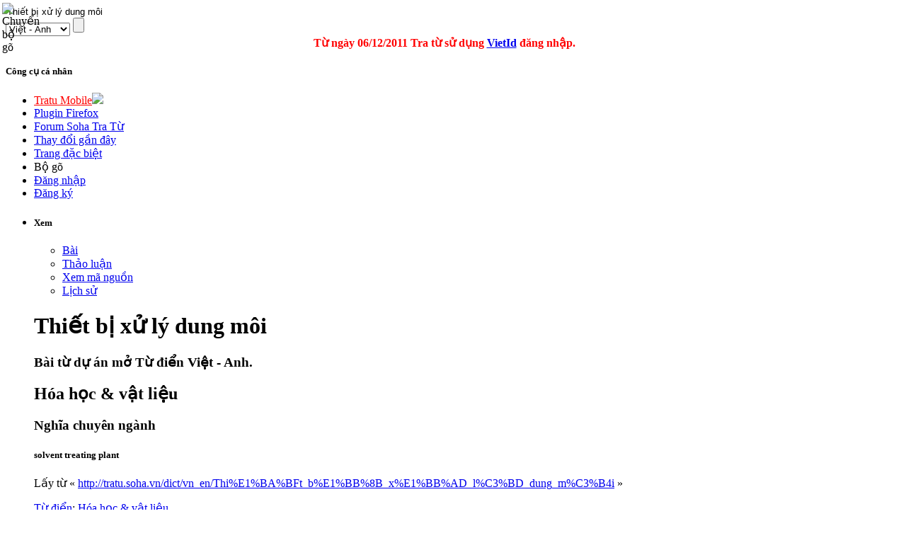

--- FILE ---
content_type: text/html; charset=utf-8
request_url: http://tratu.soha.vn/dict/vn_en/Thi%E1%BA%BFt_b%E1%BB%8B_x%E1%BB%AD_l%C3%BD_dung_m%C3%B4i
body_size: 32055
content:
<!DOCTYPE html PUBLIC "-//W3C//DTD XHTML 1.0 Transitional//EN" "http://www.w3.org/TR/xhtml1/DTD/xhtml1-transitional.dtd">
<html xmlns="http://www.w3.org/1999/xhtml" xml:lang="vi" lang="vi" dir="ltr">
	<head>
	
<!-- 
Js ming id

<script type="text/javascript" src="http://ajax.googleapis.com/ajax/libs/jquery/1.4.1/jquery.min.js"></script>
-->
<script type="text/javascript" src="https://ajax.googleapis.com/ajax/libs/jquery/1.9.0/jquery.min.js"></script>
<script type="text/javascript" src="/clientming/client.js?d=1610"></script>
<script type="text/javascript" src="/clientming/modal.v2.js"></script>
<link rel="stylesheet" type="text/css" href="/clientming/modal.v1.css">
<!-- 

Js ming id
-->
<!-- slim scroll-->
<script type="text/javascript" src="/slimscroll/prettify.js"></script>
<script type="text/javascript" src="/slimscroll/jquery.slimscroll.js"></script>
<!-- end scroll-->
	
		<meta http-equiv="Content-Type" content="text/html; charset=utf-8" />
		
				<title>Nghĩa của từ Thiết bị xử lý dung môi - Từ điển Việt - Anh</title>
		<meta name="revisit-after" content="1 days"  />
		<meta name="resource-type" content="document"  />
		<meta name="rating" content="general" />
		<meta name="copyright" content="Copyright (c) Tratu.vn Từ điển trực tuyến" />
		<meta name="author" content="SohaTraTu" />
		<meta name="distribution" content="global" />
		<meta name="generator" content="SohaTraTu" />
						<meta name="keywords" content="Thiết bị xử lý dung môi" />
		<link rel="shortcut icon" href="/favicon.ico" />
		<link rel="search" type="application/opensearchdescription+xml" href="http://tratu.soha.vn/searchbox/SohaTraTu(VA).xml" title="Từ điển Việt - Anh" />
		<meta name="description" content="Nghĩa của từ Thiết bị xử lý dung môi - Từ điển Việt - Anh: solvent treating plant"  />
		<link rel="stylesheet" type="text/css" href="/skins/monobook/main_min.css?97" />
		<link rel="stylesheet" type="text/css" href="/skins/common/shared.css?97" />
		<link rel="stylesheet" type="text/css" href="/skins/monobook/style.css?ver=1216" />
		<link rel="canonical" href="http://tratu.soha.vn/dict/vn_en/Thi%E1%BA%BFt_b%E1%BB%8B_x%E1%BB%AD_l%C3%BD_dung_m%C3%B4i" / >
		<link rel="stylesheet" type="text/css" media="print" href="/skins/common/commonPrint.css?97" />
		<!--[if lt IE 5.5000]><style type="text/css">@import "/skins/monobook/IE50Fixes.css?97";</style><![endif]-->
		<!--[if IE 5.5000]><style type="text/css">@import "/skins/monobook/IE55Fixes.css?97";</style><![endif]-->
		<!--[if IE 6]><style type="text/css">@import "/skins/monobook/IE60Fixes.css?97";</style><![endif]-->
		<!--[if IE 7]><style type="text/css">@import "/skins/monobook/IE70Fixes.css?97";</style><![endif]-->
		<!--[if lt IE 6]><script type="text/javascript" src="/skins/common/ie6fix.js?97"></script><![endif]-->
		<!--[if lt IE 7]><script type="text/javascript" src="/skins/common/IEFixes.js?97"></script>
		<meta http-equiv="imagetoolbar" content="no" /><![endif]-->
		
		<script type= "text/javascript">/*<![CDATA[*/
var skin = "monobook";
var stylepath = "/skins";
var wgArticlePath = "/dict/vn_en/$1";
var wgScriptPath = "";
var wgScript = "/index.php";
var wgServer = "http://tratu.soha.vn";
var wgCanonicalNamespace = "";
var wgCanonicalSpecialPageName = false;
var wgNamespaceNumber = 0;
var wgPageName = "Thiết_bị_xử_lý_dung_môi";
var wgTitle = "Thiết bị xử lý dung môi";
var wgAction = "view";
var wgRestrictionEdit = [];
var wgRestrictionMove = [];
var wgArticleId = "414676";
var wgIsArticle = true;
var wgUserName = null;
var wgUserGroups = null;
var wgUserLanguage = "vi";
var wgContentLanguage = "vi";
var wgBreakFrames = false;
var wgCurRevisionId = "414797";
/*]]>*/</script>
		
		<!-- QuangKH : Khai bao bien wgStylePath de dung cho vietkey -->
		<script type="text/javascript">
		wgStylePath = '/skins';
		wgScriptPath = '';
		</script>
		<link rel="stylesheet" href="/skins/monobook/autosuggest_inquisitor.css"/>
				<!--script type="text/javascript" src="/index.php?title=-&amp;action=raw&amp;gen=js&amp;useskin=monobook"></script-->
		<!--style type="text/css">/*<![CDATA[*/
@import "/index.php?title=MediaWiki:Common.css&usemsgcache=yes&action=raw&ctype=text/css&smaxage=18000";
@import "/index.php?title=MediaWiki:Monobook.css&usemsgcache=yes&action=raw&ctype=text/css&smaxage=18000";
@import "/index.php?title=-&action=raw&gen=css&maxage=18000";
/*]]>*/</style-->
        
        
                
        <!-- Begin comScore Tag admicro check-->
        
        <script>
        
         var _comscore = _comscore || [];
        
          _comscore.push({ c1: "2", c2: "17793284" });
        
          (function() {
        
            var s = document.createElement("script"), el = document.getElementsByTagName("script")[0]; s.async = true;
        
            s.src = (document.location.protocol == "https:" ? "https://sb" : "http://b") + ".scorecardresearch.com/beacon.js";
        
            el.parentNode.insertBefore(s, el);
        
          })();
        
        </script>
        
        <noscript>
        
          <img src="http://b.scorecardresearch.com/p?c1=2&c2=17793284&cv=2.0&cj=1" />
        
        </noscript>
        
        <!-- End comScore Tag -->
        
        
        <script language="javascript">
        
        (function(){
        
        var a = document.createElement("script");
        
                a.type = "text/javascript";
        
                a.src = "http://admicro1.vcmedia.vn/core/comscoremin.js";
        
        
                
        
                document.getElementsByTagName("head")[0].appendChild(a)
        
        })();
        
        </script>
        
        <!-- End comScore Tag admicro check-->
		<!-- Head Scripts -->
		<script type="text/javascript">
		  var _gaq = _gaq || [];
		  _gaq.push(['_setAccount', 'UA-657017-9']);
		  _gaq.push(['_trackPageview']);
		  (function() {
			var ga = document.createElement('script'); ga.type = 'text/javascript'; ga.async = true;
			ga.src = '/ga.js';
			(document.getElementsByTagName('head')[0] || document.getElementsByTagName('body')[0]).appendChild(ga);
		  })();

		</script>

		<script type="text/javascript">
		
		  var _gaq = _gaq || [];
		  _gaq.push(['_setAccount', 'UA-20651962-1']);
		  _gaq.push(['_trackPageview']);
		
		  (function() {
			var ga = document.createElement('script'); ga.type = 'text/javascript'; ga.async = true;
			ga.src = ('https:' == document.location.protocol ? 'https://ssl' : 'http://www') + '.google-analytics.com/ga.js';
			var s = document.getElementsByTagName('script')[0]; s.parentNode.insertBefore(ga, s);
		  })();
		
		</script>
		
	</head>
<body   class="mediawiki ns-0 ltr page-Thiết_bị_xử_lý_dung_môi">
 <script type="text/javascript">
    var curUrl = window.location.href;
    var tratuUrl = "http://tratu.vn/";
    var sohaUrl = "http://tratu.soha.vn/";
    
    var dirUrl = curUrl;

	dirUrl = curUrl.replace("tratu.vn", "tratu.soha.vn")

    if (dirUrl != curUrl) {
        window.location = dirUrl;
    }
</script> 

<div id="td"></div>
<div id="globalWrapper">
	
	<div class="bg_header_left"></div>
	<div class="bg_header_right"></div>
	<div class="header-page" align="left">
		<div id="header" align="left"><div >
		<a href="/" title="home page" class="header_logo"></a>
	</div>
	<div id="TapService" class="">
		<!--span class="paddR10">
		<a id="UcBoxSearchHome1_hplMp3Tab" class="tabNotActive" href="http://tratu.soha.vn/?tab=mp3">MP3</a>		</span-->
	</div>
		<div class="box_search">
			<form action="/index.php" id="searchform" name="searchform">
				<div class="neo-search-input">
					<img id="btnVietkey" lang="ja" onclick="return btnVietkey_onclick();" src="" style="cursor: pointer;position:absolute;top:4px;left:3px" align="middle" border="0" height="20" width="22" />
					<script language="javascript">
					//alt off search
					document.getElementById('btnVietkey').title="Chuyển bộ gõ";
					document.getElementById('btnVietkey').alt="Chuyển bộ gõ";			                        

					</script>
					<div class="neo-si-input">
					
						<input id="search" type="text" name="search" style="border: medium none rgb(255, 255, 255); width: 329px;"
						 title="Tìm kiếm [f]" accesskey="f" value="Thiết bị xử lý dung môi"						onkeyup=" javascript: if(validateChar(event)){addSearchText();}" wrap="soft" onfocus="if(typeof(FrameVirtualKeyboard) != 'undefined')FrameVirtualKeyboard.attachInput(this)" />
					</div>
					<select class="neo-si-select" name="dict" id="dictSelected"  onchange="reloadSug();setDivcCookie(this.value);"><option value='en_vn' >Anh - Việt</option><option value='en_en' >Anh - Anh</option><option value='vn_en'  selected='selected'>Việt - Anh</option><option value='fr_vn' >Pháp - Việt</option><option value='vn_fr' >Việt - Pháp</option><option value='vn_vn' >Việt - Việt</option><option value='jp_vn' >Nhật - Việt</option><option value='vn_jp' >Việt - Nhật</option><option value='en_jp' >Anh - Nhật</option><option value='jp_en' >Nhật - Anh</option><option value='td_vt' >Viết Tắt</option><option value='kr_vn' >Hàn - Việt</option><option value='cn_vn' >Trung - Việt</option></select>					<input id="btnSearch" class="neo-si-btnsubmit" type="submit" name="btnSearch" value="" title="Tra tu"/>
					
				</div>
				<input type="hidden" name="chuyennganh" value="" id="chuyenNganhSelected"  />	
				<input type="hidden" id="tenChuyenNganhSelected" name="tenchuyennganh" value=""  />
			</form>
			<div id="key_2" style="padding-left:10px; display:none; cursor:pointer"><img src="/images/close.gif" onclick="IFrameVirtualKeyboard.toggle('search','td'); open_key_2(); return false;" title="Close"></div>
			<div id="tdkey"  style="padding-left:10px; position:absolute; clear:both; overflow:visible; z-index:100; " ></div>
			
				<div id="adm">
				<script type="text/javascript" src="http://admicro1.vcmedia.vn/ads_codes/ads_box_1841.ads"></script>
				</div>
			
				<div style="color: red; text-align: center;line-height:20px; margin-left:-25px;">
				<b>
				Từ ngày 06/12/2011 Tra từ sử dụng
				<a target="_blank" href="http://vietid.net">VietId</a>
				đăng nhập.<!-- Bấm vào
				<a target="_blank" href="http://tratu.soha.vn/dangnhap.htm">đây</a>
				xem hướng dẫn.
				-->
				</b>
			</div>
			
		</div>
	</div>
	
	<div class="portlet" id="p-personal">
		<h5>Công cụ cá nhân</h5>
		<div class="pBody">
			<ul>
				<li>
				<a style="color:#FF0000; text-transform:none" href="http://m.tratu.soha.vn" title="Tratu Mobile" >Tratu Mobile</a><img src="http://tratu.soha.vn/images/new.gif">
				</li>



				<li>
				<a style="text-transform:none" href="http://tratu.soha.vn/index.php?title=Cai_dat_plugin&dict=en_vn&action=view#redirect" title="Plugin Tratu cho Firefox 10.0" >Plugin Firefox</a>
				</li>

				<li>
				<a style="text-transform:none" href="http://tratu.soha.vn/forum/" title="Forum Soha Tra Từ" >Forum Soha Tra Từ</a>
				</li>
				
	
				<li>
				<a style="text-transform:none" href="http://tratu.soha.vn/index.php?title=Special:Recentchanges" title="Các thay đổi gần đây" >Thay đổi gần đây</a>
				</li>


				<li>
				<a style="text-transform:none" href="http://tratu.soha.vn/index.php?title=Special:Specialpages" title=" Trang đặc biệt" >Trang đặc biệt</a>
				</li>

			
				<li id="pt-login"><a  title="Bộ gõ đa ngôn ngữ" onClick="IFrameVirtualKeyboard.toggle('search','tdkey'); open_key_2(); return false;">Bộ gõ</a></li>					

				 <!--
								<li id="pt-login">
						<a href="/index.php?title=%C4%90%E1%BA%B7c_bi%E1%BB%87t:Userlogin&amp;returnto=Thi%E1%BA%BFt_b%E1%BB%8B_x%E1%BB%AD_l%C3%BD_dung_m%C3%B4i" title="Đăng nhập sẽ có lợi hơn, tuy nhiên không bắt buộc. [o]" accesskey="o">Mở tài khoản hay đăng nhập</a></li>
								<li id="pt-help">
						<a href=""></a></li>
								<li id="pt-openidlogin">
						<a href="http://openid.tratu.soha.vn/index.php?dict=vn_en&amp;title=Đặc_biệt:OpenIDLogin&amp;openid_url=yahoo.com"><img src="/images/signinYahoo2_02.png" title="Đăng nhập bằng tài khoản Yahoo" /></a></li>
								<li id="pt-openidlogin2">
						<a href="http://openid.tratu.soha.vn/index.php?dict=vn_en&amp;title=Đặc_biệt:OpenIDLogin&amp;openid_url=https://www.google.com/accounts/o8/id"><img src="/images/signinGmail.png"  title="Đăng nhập bằng tài khoản Gmail" /></a></li>
								-->
				
								
				<li id="pt-login"><a onclick="openMyModal('http://tratu.soha.vn/clientming/ming/request.php?type=modal',600,800); " href="javascript://">Đăng nhập</a></li>
				<li ><a onclick="openMyModal('http://tratu.soha.vn/clientming/ming/request.php?type=modal',600,800);" href="javascript://" accesskey="o">Đăng ký</a></li>
				
									
				
			</ul>
		</div>
		
		
	</div>
	<div class="adheader">
		<div class="fixadheader">
		<script type="text/javascript" src="http://admicro1.vcmedia.vn/ads_codes/ads_box_1841.ads"
></script>
		</div>
	</div>	
	<div class="main-content">
	
	<ul class="testMonobook2">
		<li>
		
					<div id="content-main">
		
				<div style="width:100%;margin:0 auto;" align="left">
				
					<div id="p-cactions" class="portlet">							
					<script language="javascript">
					//Tabs thanhhx
					strHtml='			<h5>Xem</h5>';
					strHtml+='			<div class="pBody">';
					strHtml+='				<ul>';
												strHtml+='					 <li id="ca-nstab-main" class="selected"><a href="/dict/vn_en/Thi%E1%BA%BFt_b%E1%BB%8B_x%E1%BB%AD_l%C3%BD_dung_m%C3%B4i" title="Xem trang này [c]" accesskey="c">Bài</a></li>';															strHtml+='					 <li id="ca-talk" class="new"><a href="/index.php?title=Th%E1%BA%A3o_lu%E1%BA%ADn:Thi%E1%BA%BFt_b%E1%BB%8B_x%E1%BB%AD_l%C3%BD_dung_m%C3%B4i&amp;dict=vn_en&amp;action=edit" title="Thảo luận về trang này [t]" accesskey="t">Thảo luận</a></li>';															strHtml+='					 <li id="ca-viewsource"><a href="/index.php?title=Thi%E1%BA%BFt_b%E1%BB%8B_x%E1%BB%AD_l%C3%BD_dung_m%C3%B4i&amp;dict=vn_en&amp;action=edit" title="Trang này được khóa. Bạn có thể xem mã nguồn. [e]" accesskey="e">Xem mã nguồn</a></li>';															strHtml+='					 <li id="ca-history"><a href="/index.php?title=Thi%E1%BA%BFt_b%E1%BB%8B_x%E1%BB%AD_l%C3%BD_dung_m%C3%B4i&amp;dict=vn_en&amp;action=history" title="Những phiên bản cũ của trang này. [h]" accesskey="h">Lịch sử</a></li>';															strHtml+='				</ul>';
					strHtml+='			</div>	';	
					document.getElementById('p-cactions').innerHTML=strHtml;
					function open_key_2(){
									if(document.getElementById('key_2').style.display == "none"){
									document.getElementById('key_2').style.display = "block"
									}
									else {
									document.getElementById('key_2').style.display = "none"
									}
									}
					</script>							
					</div>
				
				</div>
			

	

		<!-- CENTER PAGE -->
					<div id="column-content">
						<div id="content">
						<a name="top" id="top"></a>
												
						<h1 class="firstHeading"><div  id="firstHeading"> </div>
						<script language="javascript">
										//xem chuyen nganh
				strHtml='Thiết bị xử lý dung môi';
				
				document.getElementById('firstHeading').innerHTML=strHtml;
						</script>
						
						</h1>
						
						
						
												<div id="bodyContent">
												
							<h3 id="siteSub">
							<script language="javascript">
							//tagline
							strHtml='Bài từ dự án mở Từ điển Việt - Anh.';
							document.getElementById('siteSub').innerHTML=strHtml;
							</script>
							</h3>
							
							<div id="contentSub"></div>
																												<!-- start content -->
							<a name="H.C3.B3a_h.E1.BB.8Dc_.26_v.E1.BA.ADt_li.E1.BB.87u"></a><div id="content-2" class="section-h2"><h2> <span class="mw-headline"> Hóa học &amp; vật liệu</span></h2>
<a name="Ngh.C4.A9a_chuy.C3.AAn_ng.C3.A0nh"></a><div id="content-3" class="section-h3"><h3> <span class="mw-headline">Nghĩa chuyên ngành</span></h3>
<a name="solvent_treating_plant"></a><div id="content-5" class="section-h5"><h5> <span class="mw-headline">solvent treating plant</span></h5>

<!-- Saved in parser cache with key wikidbv2-vn_en:pcache:idhash:414676-0!1!0!!vi!2!edit=0 and timestamp 20260127224125 -->
</div></div></div></div><div class="printfooter">
Lấy từ « <a href="http://tratu.soha.vn/dict/vn_en/Thi%E1%BA%BFt_b%E1%BB%8B_x%E1%BB%AD_l%C3%BD_dung_m%C3%B4i">http://tratu.soha.vn/dict/vn_en/Thi%E1%BA%BFt_b%E1%BB%8B_x%E1%BB%AD_l%C3%BD_dung_m%C3%B4i</a> »</div>
							
							<div id="catlinks"><p class='catlinks'><a href="/dict/vn_en/%C4%90%E1%BA%B7c_bi%E1%BB%87t:Categories" title="Đặc biệt:Categories">Từ điển</a>: <span dir='ltr'><a href="/dict/vn_en/Th%E1%BB%83_lo%E1%BA%A1i:H%C3%B3a_h%E1%BB%8Dc_%26_v%E1%BA%ADt_li%E1%BB%87u" title="Thể loại:Hóa học &amp; vật liệu">Hóa học &amp; vật liệu</a></span></p></div>							<!-- end content -->							
						</div>
					</div>
					
					
										
					<div class="tacgia">
						<h3><span>tác giả </span></h3>
					</div>
					<div style="padding:10px 0 0 10px;"><b><a href='/index.php?title=User:Khách&dict=en_vn'>Khách</a></b></div><br />
					<div style="float:left; padding-top:5px; padding-right:5px; padding-left:10px;" align="left">Tìm thêm với Google.com :</div>
					<form action="http://www.google.com.vn/cse" id="cse-search-box">
					  <div>
						<input type="hidden" name="cx" value="partner-pub-6502257475077659:u5bpdx-lv9d" />
						<input type="hidden" name="ie" value="UTF-8" />
						<input type="text" name="q" size="31" />
						<input type="submit" name="sa" value="Ti&#768;m ki&#234;&#769;m" />
					  </div>
					</form>	
					
					<div id="extent" title="Extent result">
					 </div>
					<script type="text/javascript"> if (window.isMSIE55) fixalpha(); </script>
								
										<br />
															
					<!--
					<div align="center" id="adspace">
						 js add AD box 
					</div>
					-->
					<div align="center" id="ad6">
						<b style="font-size: 0.9em; color:#4488FF">NHÀ TÀI TRỢ</b>
						 <script type="text/javascript" src="http://admicro1.vcmedia.vn/ads_codes/ads_box_424.ads"></script>
					</div>
					
					<div class="visualClear"></div>
					
					<div style="clear:both"></div>
			
					
					
					<link rel="stylesheet" type="text/css" href="http://afamily4.vcmedia.vn/embed/tratu/v7.css"/>
					<script type="text/javascript" src="http://afamily4.vcmedia.vn/scripts/jcarousellite_101.js"></script>
					<script type="text/javascript" src="http://afamily4.vcmedia.vn/embed/tratu/v7.js"></script>
					<div id="af-embed-wrap"></div>
					<script type="text/javascript">ShowEmbed('#af-embed-wrap');</script> 					
					
					
				</div>
			</li>
		
			<li>
					<div id="sidebar">
						<div id="adtechrighttop"><script type="text/javascript" src="http://admicro1.vcmedia.vn/ads_codes/ads_box_432.ads">
</script></div>

						<!-- Quang cao -->
						<!--div id="cat-advert" ></div>
						<div style="height:60px;border:1px solid #CCCCCC;">&nbsp;</div-->
						
						<!-- Cong cu user -->
						
						<!--	<div id="categories"  style="margin-top:10px;">
						 <h3 title="Quảng cáo"><span>Nhà tài trợ</span></h3>
						  <div align="center">
					     <a href="http://tratu.vn/ccount/click.php?id=5" title="Gymglish" target="_blank"><img border="0" src="" /></a>
						  
							<div align="center" class="top_adspace">
								<script type="text/javascript" src="http://admicro1.vcmedia.vn/ads_codes/ads_box_423.ads">
</script>
							</div>

						  </div>
						</div>	-->					
						<script language="javascript">
						function changeTabQnA(obj) {
						if(obj == "QnA_all"){
							document.getElementById("QnA_all").className='QnA_all_selected';
							document.getElementById('QnA_mytab').className='QnA_mytab_none';
							
						} else {
							document.getElementById('QnA_all').className='QnA_all_none';
							document.getElementById('QnA_mytab').className='QnA_mytab_selected';
						}
						return true;
						}
						</script>
						<!-- QnA -->
						
												<div id="categories" style="margin-top:10px;">							
							<a href="/dict/en_vn/thongbaocongdong:Huong_dan_Q%26A" title="Hướng dẫn tham gia Hỏi đáp" class=""><div class="text_help_QA"></div></a>							<h4><div style="height:23px;"></div>
							
							<a href="javascript:void(0);" onclick="checkDiscuss(1,1)"><div id="QnA_all" class="QnA_all_selected" onclick="javascript:changeTabQnA('QnA_all');"></div></a>
							<a href="javascript:void(0);" onclick="checkDiscuss(5,1)"><div id="QnA_mytab" class="QnA_mytab_none" onclick="javascript:changeTabQnA('QnA_mytab');"></div></a>
							</h4>
							
							<div align="center">
										<form id="testform" method="get">
										<textarea name="discuss_comment"  id="discuss_comment" onfocus="this.innerHTML='';this.style.color='#000'" onkeyup="javascript:limitTextArea('discuss_comment', 'hdivLimitedTextAreaCounter', 350, '0');" id="discuss_comment" style="width:96%;color:#22AA33" rows="2" disabled='disabled'>Mời bạn đăng nhập để đăng câu hỏi và trả lời.</textarea>
										<div style="position:relative;display:block;width:225px;padding:0;" align="left">
										
											<input type="radio" name="changeEditor" value="en" onclick="return change_btnVietkey(1);" /><b style="line-height: 20px;color:#666666;">EN</b>
											<input type="radio" name="changeEditor" value="vn" onclick="return change_btnVietkey(0);" /><b style="line-height: 20px;color:#666666;">VN</b>
											<img id="enflag" width="15px" src="/images/enflag.gif" title="Thao luan chung" onclick="setQASpace('en',this);" />  <img id="jpflag" onclick="setQASpace('jp',this)" src="/images/jpflag.gif" width="15px" title="Thao luan tiê´ng Nhat" />
											<div style="position:absolute;top:0;right:5px;"><input type="button" onclick="onSubmitQ();return(checkDiscuss(0,'submit'));" value="" class="btn_dangcauhoi" /></div>
											
										
								</div>
										</form>
									</div>							
							
							<div class="examples">
								<div id="testDiv4">
									<div class="boxQA_1">
										
												
									
									<div id="BoxDiscuss">
										<div id="BoxDiscussContent">
										</div>
									</div>			
									<input type="hidden" id="CurrentPageDiscuss" value="1" />
																			</div>
								</div>
							</div>
							<div id="adtech">
							<script type="text/javascript" src="http://admicro1.vcmedia.vn/ads_codes/ads_box_7789.ads"></script>
							</div>		
						</div>
						
						<div id="adtechrightbottom"><script type="text/javascript" src="http://admicro1.vcmedia.vn/ads_codes/ads_box_433.ads"></script></div>
				  </div>
				 <!-- 
				<div id="adtech">
					<script type="text/javascript" src="http://admicro1.vcmedia.vn/ads_codes/ads_box_432.ads"></script>				
					<script type="text/javascript" src="http://admicro1.vcmedia.vn/ads_codes/ads_box_433.ads"></script>
				</div>
				-->
				<SCRIPT type="text/javascript">
									function refreshPeriodic() {
						var page = document.getElementById("CurrentPageDiscuss").value;
					   checkDiscuss(4,page);
					   timerID = setTimeout('refreshPeriodic()',30000);
					}
					timerID = setTimeout('refreshPeriodic()',30000);
					
				</SCRIPT>
			</li>
		</ul>
		<!-- slim scroll-->
		<script type="text/javascript">
    $(function(){

      $('#testDiv4').slimScroll({
          alwaysVisible: true
      });


    });
</script>
		<!-- End-->
		<ul id="footer">
			<li>
				<div style="text-align:center; width:125px; margin-left:auto; margin-right:auto;">
				<img id="Tratu_toolBox" src="/images/tratu_ext.gif" usemap="#Tratu_toolBox" border="0" width="125" height="16" alt="" />
				<map id="_Tratu_toolBox" name="Tratu_toolBox">
				<area shape="rect" coords="106,0,120,15" href="/dict/en_vn/Trogiup:Ti%E1%BB%87n_%C3%ADch_tra_t%E1%BB%AB_tr%E1%BB%B1c_tuy%E1%BA%BFn_tr%C3%AAn_Website" alt="Tra cứu nhanh trên website của bạn!" title="Tra cứu nhanh trên website của bạn!"    />
				
				<area shape="rect" coords="79,0,93,15" href="/dict/en_vn/Trogiup:Huong_dan_cai_dat_tinh_nang_tra_cuu_nhanh_tren_IE" alt="Tra từ Bookmarklet -Tra cứu nhanh trên IE!" title="Tra từ Bookmarklet -Tra cứu nhanh trên IE!"    />
				<area shape="rect" coords="63,0,79,15" href="/dict/en_vn/Trogiup:Cai_dat_plugin" alt="Tra cứu nhanh với  Firefox Plugin của Tra từ." title="Tra cứu nhanh với  Firefox Plugin của Tra từ."    />
				<area shape="rect" coords="1,0,64,15" href="/dict/en_vn/Trogiup:Huong_dan_cai_dat_tinh_nang_tra_cuu_nhanh_tren_trinh_duyet" alt="Tra cứu nhanh trên mọi trình duyệt IE/firefox/Chrome với Tra từ Bookmarklet." title="Tra cứu nhanh trên mọi trình duyệt IE/firefox/Chrome với Tra từ Bookmarklet."    />
								</map>
				</div>           
			</li>
			<li style="padding-top:10px;">


			<div style="width:980px;clear:both;height:30px; padding-top:20px;text-align:center;vertical-align:middle;color:#A1A1A1;margin:0 auto; border-top:solid 1px #CCCCCC;">
			<div style="float:left; width:500px; margin-left:10px; text-align:left;">
				<strong>Cơ quan chủ quản: Công ty cổ phần Truyền thông Việt Nam.</strong><br />
		
				Địa chỉ: Tầng 16 VTCOnline, 18 Tam Trinh, Minh Khai, Hai Bà Trưng, Hà Nội<br />
				Điện thoại: 04-9743410. Fax: 04-9743413.<br />
				<br/>
			
			
			</div>
			<div style="float:left; text-align:left; ">
				
				<strong>Liên hệ Tài trợ & Hợp tác nội dung </strong><br/>
				Hotline: 0942 079 358<br/>
				Email: thanhhoangxuan@vccorp.vn<br/>
				
			
			</div>
			
			
			<div style="float:right; margin-top:-10px; ">
				
				<a title="vccorp.vn" ref="nofolow" href="http://www.vccorp.vn/">
					<img width="140" height="59" border="0" src="http://adi.vcmedia.vn/logo/runbyvcc.v.png" alt="vccorp.vn">
				</a>				
			
			</div>
			
						
			</div>

			
			</li>
		</ul>
		
		
		<div id="DiscussReply" >
		<div>
			<form id="frmQAChangeEditor" name="frmQAChangeEditor" method="POST">
			Mời bạn chọn bộ gõ <input type="radio" name="changeEditor" value="en" onclick="return change_btnVietkey(1);" /> Anh
			<input type="radio" name="changeEditor" value="vn" onclick="return change_btnVietkey(0);" /> Việt
			</form>			
		</div>
	
		<form id="frmDiscussReply" name="frmDiscussReply" method="get" action="" >
			<input type="hidden" value="0" id="id_discuss_reply"  />
			<input type="hidden" value="" id="tag_discuss_reply" name="tag_discuss_reply"  />
			
			<textarea id="discuss_reply" name="discuss_reply" style="width:95%;height:90px" rows="3" onkeyup="javascript:limitTextArea('discuss_reply', 'hdivLimitedTextAreaCounter', 350, '0');"></textarea>
			
			         
			
	          
			<table border="0" width="100%" cellpadding="0" cellspacing="0">
			<tr valign="top">
				<td>
					<div id="hdivLimitedTextAreaCounter" style="text-align:right;">Bạn còn lại 350 ký tự.</div>   
             	</td>
				<td><input type="button" value="Trả lời" onClick="javascript:replyDiscuss();overlayclose('DiscussReply');"  /></td>
				
			</tr>
			</table>
			<div ><a href="/dict/en_vn/thongbaocongdong:Huong_dan_Q%26A" style="color:#339900" title="Trợ giúp">Vui lòng ấn F9 để gõ tiếng Việt có dấu.</a></div>
      

			<div id="hdivLimitedTextAreaCounter" style="text-align:right;cursor:pointer;" onClick="overlayclose('DiscussReply');" title="Đóng">
				<span style="border:1px solid;padding:0 5px 0 5px">X</span>
			</div>			
		</form>
	</div>
		
	</div>
	
		<!-- END RIGHT PAGE -->
	</div>
	
	<div id="DiscussProfile">
		
	</div>
		
	
	<div id="DiscussEdit">
		<form id="frmDiscussEdit" method="get">
			<input type="hidden" value="0" id="id_discuss_edit"  />
			<input type="hidden" value="0" id="parentID_discuss_edit" name="parentID_discuss_edit"  />
			<input type="hidden" value="" id="tag_discuss_edit" name="tag_discuss_reply"  />
			<textarea name="discuss_edit" id="discuss_edit" style="width:300px" rows="10" cols="20"></textarea>
			<input type="button" value="Sửa" onClick="javascript:editDiscuss();overlayclose('DiscussEdit');"  />
			<input type="button" value="Đóng" onClick="overlayclose('DiscussEdit');"  />
		</form>
	</div>


<br />
<!-- Served in 0.501 secs. -->

<script type="text/javascript" src="/skins/common/avim.js" ></script>			
<script type="text/javascript" src="/skins/common/global.js?d=2812" charset="utf-8" ></script>
<script type="text/javascript" src="/skins/common/hiddenSection.js?d=1910"></script>
<script type="text/javascript" src="/skins/common/lib.js" charset="utf-8"></script>
<script type="text/javascript" src="/skins/common/wikibits.js?97"><!-- wikibits js --></script>
		<script type="text/javascript" src="/skins/common/ajax.js?97"></script>
		<link rel="stylesheet" type="text/css" href="/skins/monobook/editSection.css" />
<script type="text/javascript" src="/skins/common/jTip.js"></script>
<script type="text/javascript">
	//jQuery.noConflict();
	jQuery(document).ready(function(){
		pgOnload();
		getQASpace();
		checkDiscuss(1,"1&home=1");
	});
	
function setQASpace(lang,ele){
	createCookie('qa_lang',lang,7);
	document.getElementById("enflag").style.border = "";
	document.getElementById("jpflag").style.border = "";
	ele.style.border='1px solid #00ddff';
	checkDiscuss(1,"1&home=1");
}	
function getQASpace(){
	lang = readCookie('qa_lang');
	if(document.getElementById(lang +"flag"))document.getElementById(lang +"flag").style.border = '1px solid #00ddff';
}
function onSubmitQ(){
	var el = document.getElementById("discuss_comment");
	var strq = el.innerHTML;
	var strhelp ="Mời bạn đăng nhập để đăng câu hỏi và trả lời.";
	if(strhelp == strq ){
		el.innerHTML = "";
	}
	return true;
}
</script>
<script type="text/javascript" src="/VirtualKeyboarfull/vk_iframe.js?vk_sking=flat_gray&vk_layout=IN Devanagari" ></script>	
<script type="text/javascript" language="javascript" src="/extensions/Ratings/js/rating.js"></script>
<script src="/plugin/tratu4web.js?v=0.9.14" type="text/javascript" charset="utf-8"></script>


<script type="text/javascript">
	var options_xml = {
		script: function () { return "/extensions/curl_suggest.php?search="+document.getElementById('search').value+"&dict="+document.getElementById('dictSelected').value; }
	};
	function reloadSug () {		
		options_xml = {
			script: function (input) { return "/extensions/curl_suggest.php?search="+document.getElementById('search').value+"&dict="+document.getElementById('dictSelected').value; }
		};
		as_xml = new bsn.AutoSuggest('search', options_xml);
	}	

	jQuery(document).ready(function(){
		//show extent box
		showExt();
		//auto suggestion
		var as_xml = new bsn.AutoSuggest('search', options_xml);
	});
	//getrate();
</script>
	<script type="text/javascript">
	//show hiden section
	jQuery(document).ready(function(){
		var HO= new hideSec.headerObj();
	});
	</script>;
<!-- <script type="text/javascript" src="http://admicro1.vcmedia.vn/ads_codes/ads_box_372.ads"></script> -->
<script src="/skins/common/morefunction.js" type="text/javascript" charset="utf-8"></script>

</body></html>
